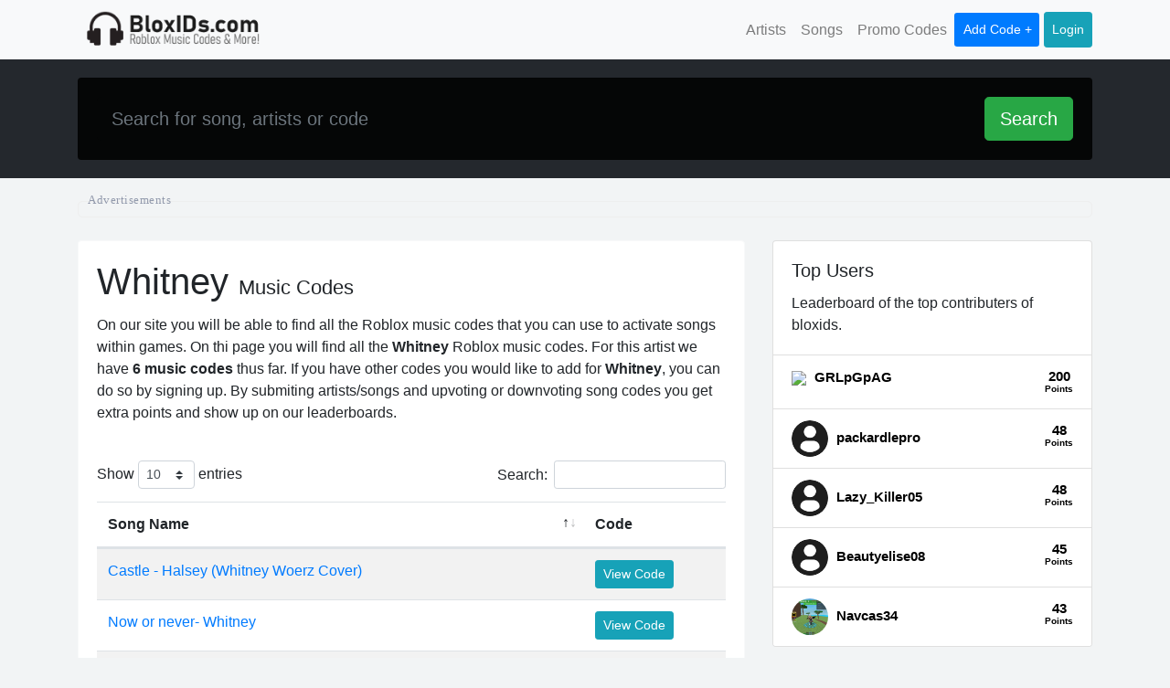

--- FILE ---
content_type: text/html; charset=UTF-8
request_url: https://www.bloxids.com/whitney
body_size: 9316
content:
<!DOCTYPE html><html><head><meta charset="utf-8"/>
<script>var __ezHttpConsent={setByCat:function(src,tagType,attributes,category,force,customSetScriptFn=null){var setScript=function(){if(force||window.ezTcfConsent[category]){if(typeof customSetScriptFn==='function'){customSetScriptFn();}else{var scriptElement=document.createElement(tagType);scriptElement.src=src;attributes.forEach(function(attr){for(var key in attr){if(attr.hasOwnProperty(key)){scriptElement.setAttribute(key,attr[key]);}}});var firstScript=document.getElementsByTagName(tagType)[0];firstScript.parentNode.insertBefore(scriptElement,firstScript);}}};if(force||(window.ezTcfConsent&&window.ezTcfConsent.loaded)){setScript();}else if(typeof getEzConsentData==="function"){getEzConsentData().then(function(ezTcfConsent){if(ezTcfConsent&&ezTcfConsent.loaded){setScript();}else{console.error("cannot get ez consent data");force=true;setScript();}});}else{force=true;setScript();console.error("getEzConsentData is not a function");}},};</script>
<script>var ezTcfConsent=window.ezTcfConsent?window.ezTcfConsent:{loaded:false,store_info:false,develop_and_improve_services:false,measure_ad_performance:false,measure_content_performance:false,select_basic_ads:false,create_ad_profile:false,select_personalized_ads:false,create_content_profile:false,select_personalized_content:false,understand_audiences:false,use_limited_data_to_select_content:false,};function getEzConsentData(){return new Promise(function(resolve){document.addEventListener("ezConsentEvent",function(event){var ezTcfConsent=event.detail.ezTcfConsent;resolve(ezTcfConsent);});});}</script>
<script>if(typeof _setEzCookies!=='function'){function _setEzCookies(ezConsentData){var cookies=window.ezCookieQueue;for(var i=0;i<cookies.length;i++){var cookie=cookies[i];if(ezConsentData&&ezConsentData.loaded&&ezConsentData[cookie.tcfCategory]){document.cookie=cookie.name+"="+cookie.value;}}}}
window.ezCookieQueue=window.ezCookieQueue||[];if(typeof addEzCookies!=='function'){function addEzCookies(arr){window.ezCookieQueue=[...window.ezCookieQueue,...arr];}}
addEzCookies([{name:"ezoab_237061",value:"mod1-c; Path=/; Domain=bloxids.com; Max-Age=7200",tcfCategory:"store_info",isEzoic:"true",},{name:"ezosuibasgeneris-1",value:"53b75a7d-43c8-43a5-6615-3831aa09eec8; Path=/; Domain=bloxids.com; Expires=Wed, 06 Jan 2027 18:02:47 UTC; Secure; SameSite=None",tcfCategory:"understand_audiences",isEzoic:"true",}]);if(window.ezTcfConsent&&window.ezTcfConsent.loaded){_setEzCookies(window.ezTcfConsent);}else if(typeof getEzConsentData==="function"){getEzConsentData().then(function(ezTcfConsent){if(ezTcfConsent&&ezTcfConsent.loaded){_setEzCookies(window.ezTcfConsent);}else{console.error("cannot get ez consent data");_setEzCookies(window.ezTcfConsent);}});}else{console.error("getEzConsentData is not a function");_setEzCookies(window.ezTcfConsent);}</script><script type="text/javascript" data-ezscrex='false' data-cfasync='false'>window._ezaq = Object.assign({"edge_cache_status":11,"edge_response_time":233,"url":"https://www.bloxids.com/whitney"}, typeof window._ezaq !== "undefined" ? window._ezaq : {});</script><script type="text/javascript" data-ezscrex='false' data-cfasync='false'>window._ezaq = Object.assign({"ab_test_id":"mod1-c"}, typeof window._ezaq !== "undefined" ? window._ezaq : {});window.__ez=window.__ez||{};window.__ez.tf={};</script><script type="text/javascript" data-ezscrex='false' data-cfasync='false'>window.ezDisableAds = true;</script>
<script data-ezscrex='false' data-cfasync='false' data-pagespeed-no-defer>var __ez=__ez||{};__ez.stms=Date.now();__ez.evt={};__ez.script={};__ez.ck=__ez.ck||{};__ez.template={};__ez.template.isOrig=true;__ez.queue=__ez.queue||function(){var e=0,i=0,t=[],n=!1,o=[],r=[],s=!0,a=function(e,i,n,o,r,s,a){var l=arguments.length>7&&void 0!==arguments[7]?arguments[7]:window,d=this;this.name=e,this.funcName=i,this.parameters=null===n?null:w(n)?n:[n],this.isBlock=o,this.blockedBy=r,this.deleteWhenComplete=s,this.isError=!1,this.isComplete=!1,this.isInitialized=!1,this.proceedIfError=a,this.fWindow=l,this.isTimeDelay=!1,this.process=function(){f("... func = "+e),d.isInitialized=!0,d.isComplete=!0,f("... func.apply: "+e);var i=d.funcName.split("."),n=null,o=this.fWindow||window;i.length>3||(n=3===i.length?o[i[0]][i[1]][i[2]]:2===i.length?o[i[0]][i[1]]:o[d.funcName]),null!=n&&n.apply(null,this.parameters),!0===d.deleteWhenComplete&&delete t[e],!0===d.isBlock&&(f("----- F'D: "+d.name),m())}},l=function(e,i,t,n,o,r,s){var a=arguments.length>7&&void 0!==arguments[7]?arguments[7]:window,l=this;this.name=e,this.path=i,this.async=o,this.defer=r,this.isBlock=t,this.blockedBy=n,this.isInitialized=!1,this.isError=!1,this.isComplete=!1,this.proceedIfError=s,this.fWindow=a,this.isTimeDelay=!1,this.isPath=function(e){return"/"===e[0]&&"/"!==e[1]},this.getSrc=function(e){return void 0!==window.__ezScriptHost&&this.isPath(e)&&"banger.js"!==this.name?window.__ezScriptHost+e:e},this.process=function(){l.isInitialized=!0,f("... file = "+e);var i=this.fWindow?this.fWindow.document:document,t=i.createElement("script");t.src=this.getSrc(this.path),!0===o?t.async=!0:!0===r&&(t.defer=!0),t.onerror=function(){var e={url:window.location.href,name:l.name,path:l.path,user_agent:window.navigator.userAgent};"undefined"!=typeof _ezaq&&(e.pageview_id=_ezaq.page_view_id);var i=encodeURIComponent(JSON.stringify(e)),t=new XMLHttpRequest;t.open("GET","//g.ezoic.net/ezqlog?d="+i,!0),t.send(),f("----- ERR'D: "+l.name),l.isError=!0,!0===l.isBlock&&m()},t.onreadystatechange=t.onload=function(){var e=t.readyState;f("----- F'D: "+l.name),e&&!/loaded|complete/.test(e)||(l.isComplete=!0,!0===l.isBlock&&m())},i.getElementsByTagName("head")[0].appendChild(t)}},d=function(e,i){this.name=e,this.path="",this.async=!1,this.defer=!1,this.isBlock=!1,this.blockedBy=[],this.isInitialized=!0,this.isError=!1,this.isComplete=i,this.proceedIfError=!1,this.isTimeDelay=!1,this.process=function(){}};function c(e,i,n,s,a,d,c,u,f){var m=new l(e,i,n,s,a,d,c,f);!0===u?o[e]=m:r[e]=m,t[e]=m,h(m)}function h(e){!0!==u(e)&&0!=s&&e.process()}function u(e){if(!0===e.isTimeDelay&&!1===n)return f(e.name+" blocked = TIME DELAY!"),!0;if(w(e.blockedBy))for(var i=0;i<e.blockedBy.length;i++){var o=e.blockedBy[i];if(!1===t.hasOwnProperty(o))return f(e.name+" blocked = "+o),!0;if(!0===e.proceedIfError&&!0===t[o].isError)return!1;if(!1===t[o].isComplete)return f(e.name+" blocked = "+o),!0}return!1}function f(e){var i=window.location.href,t=new RegExp("[?&]ezq=([^&#]*)","i").exec(i);"1"===(t?t[1]:null)&&console.debug(e)}function m(){++e>200||(f("let's go"),p(o),p(r))}function p(e){for(var i in e)if(!1!==e.hasOwnProperty(i)){var t=e[i];!0===t.isComplete||u(t)||!0===t.isInitialized||!0===t.isError?!0===t.isError?f(t.name+": error"):!0===t.isComplete?f(t.name+": complete already"):!0===t.isInitialized&&f(t.name+": initialized already"):t.process()}}function w(e){return"[object Array]"==Object.prototype.toString.call(e)}return window.addEventListener("load",(function(){setTimeout((function(){n=!0,f("TDELAY -----"),m()}),5e3)}),!1),{addFile:c,addFileOnce:function(e,i,n,o,r,s,a,l,d){t[e]||c(e,i,n,o,r,s,a,l,d)},addDelayFile:function(e,i){var n=new l(e,i,!1,[],!1,!1,!0);n.isTimeDelay=!0,f(e+" ...  FILE! TDELAY"),r[e]=n,t[e]=n,h(n)},addFunc:function(e,n,s,l,d,c,u,f,m,p){!0===c&&(e=e+"_"+i++);var w=new a(e,n,s,l,d,u,f,p);!0===m?o[e]=w:r[e]=w,t[e]=w,h(w)},addDelayFunc:function(e,i,n){var o=new a(e,i,n,!1,[],!0,!0);o.isTimeDelay=!0,f(e+" ...  FUNCTION! TDELAY"),r[e]=o,t[e]=o,h(o)},items:t,processAll:m,setallowLoad:function(e){s=e},markLoaded:function(e){if(e&&0!==e.length){if(e in t){var i=t[e];!0===i.isComplete?f(i.name+" "+e+": error loaded duplicate"):(i.isComplete=!0,i.isInitialized=!0)}else t[e]=new d(e,!0);f("markLoaded dummyfile: "+t[e].name)}},logWhatsBlocked:function(){for(var e in t)!1!==t.hasOwnProperty(e)&&u(t[e])}}}();__ez.evt.add=function(e,t,n){e.addEventListener?e.addEventListener(t,n,!1):e.attachEvent?e.attachEvent("on"+t,n):e["on"+t]=n()},__ez.evt.remove=function(e,t,n){e.removeEventListener?e.removeEventListener(t,n,!1):e.detachEvent?e.detachEvent("on"+t,n):delete e["on"+t]};__ez.script.add=function(e){var t=document.createElement("script");t.src=e,t.async=!0,t.type="text/javascript",document.getElementsByTagName("head")[0].appendChild(t)};__ez.dot=__ez.dot||{};__ez.queue.addFileOnce('/detroitchicago/boise.js', '/detroitchicago/boise.js?gcb=195-0&cb=5', true, [], true, false, true, false);__ez.queue.addFileOnce('/parsonsmaize/abilene.js', '/parsonsmaize/abilene.js?gcb=195-0&cb=b20dfef28c', true, [], true, false, true, false);__ez.queue.addFileOnce('/parsonsmaize/mulvane.js', '/parsonsmaize/mulvane.js?gcb=195-0&cb=e75e48eec0', true, ['/parsonsmaize/abilene.js'], true, false, true, false);__ez.queue.addFileOnce('/detroitchicago/birmingham.js', '/detroitchicago/birmingham.js?gcb=195-0&cb=539c47377c', true, ['/parsonsmaize/abilene.js'], true, false, true, false);</script>
<script data-ezscrex="false" type="text/javascript" data-cfasync="false">window._ezaq = Object.assign({"ad_cache_level":0,"adpicker_placement_cnt":0,"ai_placeholder_cache_level":0,"ai_placeholder_placement_cnt":-1,"domain":"bloxids.com","domain_id":237061,"ezcache_level":1,"ezcache_skip_code":11,"has_bad_image":0,"has_bad_words":0,"is_sitespeed":0,"lt_cache_level":0,"response_size":22783,"response_size_orig":16968,"response_time_orig":224,"template_id":5,"url":"https://www.bloxids.com/whitney","word_count":0,"worst_bad_word_level":0}, typeof window._ezaq !== "undefined" ? window._ezaq : {});__ez.queue.markLoaded('ezaqBaseReady');</script>
<script type='text/javascript' data-ezscrex='false' data-cfasync='false'>
window.ezAnalyticsStatic = true;

function analyticsAddScript(script) {
	var ezDynamic = document.createElement('script');
	ezDynamic.type = 'text/javascript';
	ezDynamic.innerHTML = script;
	document.head.appendChild(ezDynamic);
}
function getCookiesWithPrefix() {
    var allCookies = document.cookie.split(';');
    var cookiesWithPrefix = {};

    for (var i = 0; i < allCookies.length; i++) {
        var cookie = allCookies[i].trim();

        for (var j = 0; j < arguments.length; j++) {
            var prefix = arguments[j];
            if (cookie.indexOf(prefix) === 0) {
                var cookieParts = cookie.split('=');
                var cookieName = cookieParts[0];
                var cookieValue = cookieParts.slice(1).join('=');
                cookiesWithPrefix[cookieName] = decodeURIComponent(cookieValue);
                break; // Once matched, no need to check other prefixes
            }
        }
    }

    return cookiesWithPrefix;
}
function productAnalytics() {
	var d = {"pr":[6],"omd5":"9e559fd4bebf142904d604a0eb0f9c04","nar":"risk score"};
	d.u = _ezaq.url;
	d.p = _ezaq.page_view_id;
	d.v = _ezaq.visit_uuid;
	d.ab = _ezaq.ab_test_id;
	d.e = JSON.stringify(_ezaq);
	d.ref = document.referrer;
	d.c = getCookiesWithPrefix('active_template', 'ez', 'lp_');
	if(typeof ez_utmParams !== 'undefined') {
		d.utm = ez_utmParams;
	}

	var dataText = JSON.stringify(d);
	var xhr = new XMLHttpRequest();
	xhr.open('POST','/ezais/analytics?cb=1', true);
	xhr.onload = function () {
		if (xhr.status!=200) {
            return;
		}

        if(document.readyState !== 'loading') {
            analyticsAddScript(xhr.response);
            return;
        }

        var eventFunc = function() {
            if(document.readyState === 'loading') {
                return;
            }
            document.removeEventListener('readystatechange', eventFunc, false);
            analyticsAddScript(xhr.response);
        };

        document.addEventListener('readystatechange', eventFunc, false);
	};
	xhr.setRequestHeader('Content-Type','text/plain');
	xhr.send(dataText);
}
__ez.queue.addFunc("productAnalytics", "productAnalytics", null, true, ['ezaqBaseReady'], false, false, false, true);
</script><base href="https://www.bloxids.com/whitney"/>
        
        <title>Whitney Roblox Songs - BloxIDs.com</title>
        <link rel="icon" type="image/png" href="https://www.bloxids.com/themes/xwm-roblox-theme/assets/images/favicon.png"/>
        <meta name="description" content=""/>
        <meta name="viewport" content="width=device-width, initial-scale=1.0"/>
        <link rel="stylesheet" href="https://stackpath.bootstrapcdn.com/bootstrap/4.5.0/css/bootstrap.min.css" integrity="sha384-9aIt2nRpC12Uk9gS9baDl411NQApFmC26EwAOH8WgZl5MYYxFfc+NcPb1dKGj7Sk" crossorigin="anonymous"/>
        <link href="https://www.bloxids.com/combine/bd26b15ecd703b4f452c356e5e44b398-1617720227" rel="stylesheet"/>
        <link rel="stylesheet" href="https://cdnjs.cloudflare.com/ajax/libs/select2/4.0.13/css/select2.min.css"/>

        <link rel="stylesheet" href="https://cdn.datatables.net/1.10.21/css/dataTables.bootstrap4.min.css"/>
                 <script src="https://cdnjs.cloudflare.com/ajax/libs/jquery/3.5.1/jquery.min.js"></script>
        <script src="https://cdnjs.cloudflare.com/ajax/libs/jscroll/2.4.1/jquery.jscroll.min.js"></script>
        <script src="https://cdnjs.cloudflare.com/ajax/libs/turbolinks/5.2.0/turbolinks.js"></script>
        <script src="https://cdn.jsdelivr.net/npm/sweetalert2@10"></script>
        
        <!-- Global site tag (gtag.js) - Google Analytics -->
        <script async="" src="https://www.googletagmanager.com/gtag/js?id=G-DB9D1TK41K"></script>
        <script>
          window.dataLayer = window.dataLayer || [];
          function gtag(){dataLayer.push(arguments);}
          gtag('js', new Date());

          gtag('config', 'G-DB9D1TK41K');
        </script>
    <link rel='canonical' href='https://bloxids.com/whitney' />
<script type='text/javascript'>
var ezoTemplate = 'orig_site';
var ezouid = '1';
var ezoFormfactor = '1';
</script><script data-ezscrex="false" type='text/javascript'>
var soc_app_id = '0';
var did = 237061;
var ezdomain = 'bloxids.com';
var ezoicSearchable = 1;
</script></head>
    <body>


        <nav class="navbar navbar-expand-lg navbar-light bg-light" style="padding:0;padding-right:10px;padding-left:10px">
    <div class="container">
          <a class="navbar-brand" href="/">
            <img src="https://www.bloxids.com/themes/xwm-roblox-theme/assets/images/logo.png" class="brand-img" alt="BloxIds.com"/>
          </a>
          <button class="navbar-toggler" type="button" data-toggle="collapse" data-target="#navbarSupportedContent" aria-controls="navbarSupportedContent" aria-expanded="false" aria-label="Toggle navigation">
            <span class="navbar-toggler-icon"></span>
          </button>

          <div class="collapse navbar-collapse" id="navbarSupportedContent">
            <ul class="navbar-nav ml-auto">
              <li class="nav-item">
                <a class="nav-link" href="https://www.bloxids.com/artists">Artists</a>
              </li>
              <li class="nav-item">
                <a class="nav-link" href="https://www.bloxids.com/songs">Songs</a>
              </li>
              <li class="nav-item">
                <a class="nav-link" href="https://www.bloxids.com/promo-codes">Promo Codes</a>
              </li>
              <li class="nav-item">
                <a class="nav-link btn-primary btn-sm header-add-code" id="add-code" href="https://www.bloxids.com/add" data-turbolinks="false">Add Code +</a>
              </li>

                                                <li class="nav-item">
                    <a class="nav-link btn btn-sm btn-info login-head-btn" style="color:#fff" href="https://www.bloxids.com/login">Login</a>
                  </li>
                                          </ul>
          </div>
  </div>
</nav>

        
            <div class="big-search-cont">
    <div class="container">
        <form method="GET" action="/search" class="card card-sm">
            <div class="card-body row no-gutters align-items-center">
                <div class="col-auto">
                    <i class="fas fa-search h4 text-body"></i>
                </div>
                <!--end of col-->
                <div class="col">
                    <input class="form-control form-control-lg form-control-borderless" type="search" name="q" value="" placeholder="Search for song, artists or code"/>
                </div>
                <div class="col-auto">
                    <button class="btn btn-lg btn-success" type="submit">Search</button>
                </div>
            </div>
        </form>
    </div>
</div>
<div class="container">
	<div class="adbox-template">
<!-- Ezoic - top_of_page - top_of_page -->
<div id="ezoic-pub-ad-placeholder-101"> </div>
<!-- End Ezoic - top_of_page - top_of_page -->
</div>
	<div class="row">
		<div class="col-md-8">
			<div class="card border-light">
			  <div class="card-body">
			    <h1 class="card-title">Whitney <span style="font-weight: 300;font-size: 22px">Music Codes</span></h1>
			    <p class="card-text">
	  				
			    	On our site you will be able to find all the Roblox music codes that you can use to activate songs within games. On thi page you will find all the <b>Whitney</b> Roblox music codes. For this artist we have <b>6 music codes</b> thus far. If you have other codes you would like to add for <b>Whitney</b>, you can do so by signing up. By submiting artists/songs and upvoting or downvoting song codes you get extra points and show up on our leaderboards.</p>

				<br/>
				<table id="singertable" class="table table-striped" width="100%">
					<thead>
						<tr><th>Song Name</th>
						<th>Code</th>
					</tr></thead>
				  <tbody>
				  						    <tr>
					      <td><a href="https://www.bloxids.com/whitney/castle-halsey-whitney-woerz-cover">Castle - Halsey (Whitney Woerz Cover)</a></td>
					      <td>
					      	<a href="https://www.bloxids.com/whitney/castle-halsey-whitney-woerz-cover" class="btn btn-sm btn-info">
					      		View Code
					      	</a>
					      </td>
					    </tr>
				    					    <tr>
					      <td><a href="https://www.bloxids.com/whitney/now-or-never-whitney">Now or never- Whitney</a></td>
					      <td>
					      	<a href="https://www.bloxids.com/whitney/now-or-never-whitney" class="btn btn-sm btn-info">
					      		View Code
					      	</a>
					      </td>
					    </tr>
				    					    <tr>
					      <td><a href="https://www.bloxids.com/whitney/post-m-feeling-whitney-slowed-reverb">Post M - feeling whitney - (slowed + reverb)</a></td>
					      <td>
					      	<a href="https://www.bloxids.com/whitney/post-m-feeling-whitney-slowed-reverb" class="btn btn-sm btn-info">
					      		View Code
					      	</a>
					      </td>
					    </tr>
				    					    <tr>
					      <td><a href="https://www.bloxids.com/whitney/whitney">Whitney #####</a></td>
					      <td>
					      	<a href="https://www.bloxids.com/whitney/whitney" class="btn btn-sm btn-info">
					      		View Code
					      	</a>
					      </td>
					    </tr>
				    					    <tr>
					      <td><a href="https://www.bloxids.com/whitney/whitney-hxaoustin-i-will-always-lxuve-you-full">Whitney Hxaoustin - I will always lxuve you [FULL]</a></td>
					      <td>
					      	<a href="https://www.bloxids.com/whitney/whitney-hxaoustin-i-will-always-lxuve-you-full" class="btn btn-sm btn-info">
					      		View Code
					      	</a>
					      </td>
					    </tr>
				    					    <tr>
					      <td><a href="https://www.bloxids.com/whitney/whitney-woe-r-z-not">Whitney Woe r z - ### # ## Not</a></td>
					      <td>
					      	<a href="https://www.bloxids.com/whitney/whitney-woe-r-z-not" class="btn btn-sm btn-info">
					      		View Code
					      	</a>
					      </td>
					    </tr>
				    				  </tbody>
				</table>
				<div class="adbox-template">
<!-- Ezoic - bottom_of_page - bottom_of_page -->
<div id="ezoic-pub-ad-placeholder-102"> </div>
<!-- End Ezoic - bottom_of_page - bottom_of_page -->
</div>
			  </div>
			</div>
			
		</div>
		<div class="col-md-4">
			<div class="card">
  <div class="card-body">
    <h5 class="card-title">Top Users</h5>
    <p class="card-text">Leaderboard of the top contributers of bloxids.</p>
  </div>
  <ul class="list-group list-group-flush">
  	    	<li class="list-group-item">
    		    			<img src="https://www.bloxids.com/storage/app/uploads/public/672/a30/9fd/672a309fdc9e8346397265.txt" style="border-radius: 50px;"/> 
			    		<a href="https://www.bloxids.com/profile/GRLpGpAG" style="font-size: 15px;font-weight: bold;margin-left: 5px;color:#000">
          GRLpGpAG 
          <span style="float:right;text-align: center;">
            <b style="display: block;margin-bottom: -10px">200</b>
                          <span style="font-size: 10px;margin-top: -5px">Points</span>
                      </span>
        </a>
    </li>
        	<li class="list-group-item">
    						<img src="https://www.bloxids.com/themes/xwm-roblox-theme/assets/images/profile.png" style="border-radius: 50px;width:40px;height:40px"/>
			    		<a href="https://www.bloxids.com/profile/packardlepro" style="font-size: 15px;font-weight: bold;margin-left: 5px;color:#000">
          packardlepro 
          <span style="float:right;text-align: center;">
            <b style="display: block;margin-bottom: -10px">48</b>
                          <span style="font-size: 10px;margin-top: -5px">Points</span>
                      </span>
        </a>
    </li>
        	<li class="list-group-item">
    						<img src="https://www.bloxids.com/themes/xwm-roblox-theme/assets/images/profile.png" style="border-radius: 50px;width:40px;height:40px"/>
			    		<a href="https://www.bloxids.com/profile/Lazy_Killer05" style="font-size: 15px;font-weight: bold;margin-left: 5px;color:#000">
          Lazy_Killer05 
          <span style="float:right;text-align: center;">
            <b style="display: block;margin-bottom: -10px">48</b>
                          <span style="font-size: 10px;margin-top: -5px">Points</span>
                      </span>
        </a>
    </li>
        	<li class="list-group-item">
    						<img src="https://www.bloxids.com/themes/xwm-roblox-theme/assets/images/profile.png" style="border-radius: 50px;width:40px;height:40px"/>
			    		<a href="https://www.bloxids.com/profile/Beautyelise08" style="font-size: 15px;font-weight: bold;margin-left: 5px;color:#000">
          Beautyelise08 
          <span style="float:right;text-align: center;">
            <b style="display: block;margin-bottom: -10px">45</b>
                          <span style="font-size: 10px;margin-top: -5px">Points</span>
                      </span>
        </a>
    </li>
        	<li class="list-group-item">
    		    			<img src="https://www.bloxids.com/storage/app/uploads/public/616/c60/e28/thumb_139_40_40_0_0_crop.png" style="border-radius: 50px;"/> 
			    		<a href="https://www.bloxids.com/profile/Navcas34" style="font-size: 15px;font-weight: bold;margin-left: 5px;color:#000">
          Navcas34 
          <span style="float:right;text-align: center;">
            <b style="display: block;margin-bottom: -10px">43</b>
                          <span style="font-size: 10px;margin-top: -5px">Points</span>
                      </span>
        </a>
    </li>
      </ul>
</div>

<br/>

<div class="adbox-template">
<!-- Ezoic - sidebar_middle - sidebar_middle -->
<div id="ezoic-pub-ad-placeholder-103"> </div>
<!-- End Ezoic - sidebar_middle - sidebar_middle -->
</div>

  <br/>

<div class="card">
  <div class="card-body">
    <h5 class="card-title">Latest Codes</h5>
    <p class="card-text">List of latest songs and codes</p>
  </div>
  <ul class="list-group list-group-flush">
          <a href="https://www.bloxids.com/must-die/azrael-ii-miku-must-die" class="list-group-item" style="color: inherit;">
        <h4 style="font-size: 16px">Azrael-II - MiKU MUST DiE</h4>
        <p style="margin: 0">MUST DIE!</p>
      </a>
          <a href="https://www.bloxids.com/hirak/hirak-feat-sbmg-lil-kleine-boef-miljonair" class="list-group-item" style="color: inherit;">
        <h4 style="font-size: 16px">$HIRAK FEAT. SBMG, LIL’ KLEINE, BOEF &amp; -Miljonair</h4>
        <p style="margin: 0">$hirak</p>
      </a>
          <a href="https://www.bloxids.com/niska/niska-tuba-life" class="list-group-item" style="color: inherit;">
        <h4 style="font-size: 16px">Niska Tuba life</h4>
        <p style="margin: 0">Niska</p>
      </a>
          <a href="https://www.bloxids.com/niska/niska-kedusal-2" class="list-group-item" style="color: inherit;">
        <h4 style="font-size: 16px">Niska -KeDuSal 2</h4>
        <p style="margin: 0">Niska</p>
      </a>
          <a href="https://www.bloxids.com/daniel-caesar/her-daniel-caesar-best-part-end-part" class="list-group-item" style="color: inherit;">
        <h4 style="font-size: 16px">H.E.R. &amp; Daniel Caesar - Best Part (End Part)</h4>
        <p style="margin: 0">Daniel Caesar</p>
      </a>
      </ul>
</div>

  <br/>

<div class="card">
  <div class="card-body">
    <h5 class="card-title">Promo Codes</h5>
    <p class="card-text">List of the latest promo codes</p>
  </div>
  <ul class="list-group list-group-flush">
          <a href="https://www.bloxids.com/promo-code/topaz-hummingbird-wings" class="list-group-item" style="color: inherit;">
        <h4 style="font-size: 16px">Topaz Hummingbird Wings</h4>
      </a>
          <a href="https://www.bloxids.com/promo-code/fiery-fox-shoulder-pal" class="list-group-item" style="color: inherit;">
        <h4 style="font-size: 16px">Fiery Fox Shoulder Pal</h4>
      </a>
          <a href="https://www.bloxids.com/promo-code/dapper-narwhal-shoulder-pal" class="list-group-item" style="color: inherit;">
        <h4 style="font-size: 16px">Dapper Narwhal Shoulder Pal</h4>
      </a>
          <a href="https://www.bloxids.com/promo-code/spirit-day-2020-shoulder-friends" class="list-group-item" style="color: inherit;">
        <h4 style="font-size: 16px">Spirit Day 2020 Shoulder Friends</h4>
      </a>
          <a href="https://www.bloxids.com/promo-code/socialsaurus-flex" class="list-group-item" style="color: inherit;">
        <h4 style="font-size: 16px">Socialsaurus Flex</h4>
      </a>
      </ul>
</div>		</div>
	</div>

</div><!-- container -->


<script>
$(document).on('ready turbolinks:load', function() {
	$('#singertable').DataTable({
		"bDestroy": true,
		"columns": [
			{"name":"Song Name","orderable":true},
			{"name":"Code","orderable":false}
		]
	});
});
</script>


        <div id="footer">
    <div class="container">

    	<div style="text-align: center">

	        <hr/>
	        	<p class="muted credit" style="margin:0 auto">© 2026 BloxIds.com</p>

	        	<a href="https://www.bloxids.com/privacy" style="margin-left: 5px;display: inline-block;">Privacy</a>
	        	<a href="/sitemap.xml" style="margin-left: 5px;display: inline-block;">Sitemap</a>
	        <hr/>
	        <p style="opacity:.5;max-width: 600px;margin: 0 auto;font-size: 12px;margin-bottom: 15px;">
	        	We are in no way affiliated or endorsed by Roblox. All images and logos are property of their respective owners. This website is for INFORMATIONAL purposes only
	        </p>
	    </div>

    </div>
</div>

        <!-- Scripts -->
        <script src="https://stackpath.bootstrapcdn.com/bootstrap/4.5.0/js/bootstrap.min.js" integrity="sha384-OgVRvuATP1z7JjHLkuOU7Xw704+h835Lr+6QL9UvYjZE3Ipu6Tp75j7Bh/kR0JKI" crossorigin="anonymous"></script>
        <script src="https://cdn.datatables.net/1.10.21/js/jquery.dataTables.min.js"></script>
        <script src="https://cdn.datatables.net/1.10.21/js/dataTables.bootstrap4.min.js"></script>
        <script src="https://cdn.jsdelivr.net/npm/clipboard@2.0.6/dist/clipboard.min.js"></script>
        <script src="/modules/system/assets/js/framework.combined-min.js"></script>
<link rel="stylesheet" property="stylesheet" href="/modules/system/assets/css/framework.extras-min.css"/>
        
        <script>
        var clipboard = new ClipboardJS('.clipboard');

        clipboard.on('success', function(e) {
            $(".clipboard").html('Copied');
        });

        clipboard.on('error', function(e) {
            console.log(e);
        });
        </script>

        <script>
        $(document).on('ready turbolinks:load', function() {
            var clipboard = new ClipboardJS('.btn');
            $('#songtable').DataTable({
                "bDestroy": true,
                "columns": [
                    {"name":"Song Name","orderable":true},
                    {"name":"Code","orderable":false}
                ]
            });

            $(document).on('click', '.btnvote', function(event) {
                event.preventDefault();
                Swal.fire({
                  title: '<strong>You need to Login</strong>',
                  icon: 'info',
                  showConfirmButton: false,
                  showCloseButton: true,
                  html: 'In order to contribute by voting or adding new codes to BloxIds.com you need to have an account. <br><br> <a href="/login" class="btn btn-primary">Login</a> <a href="/register" class="btn btn-success">Register</a></br>',
                })
            });
        });
        </script>

    
<script data-cfasync="false">function _emitEzConsentEvent(){var customEvent=new CustomEvent("ezConsentEvent",{detail:{ezTcfConsent:window.ezTcfConsent},bubbles:true,cancelable:true,});document.dispatchEvent(customEvent);}
(function(window,document){function _setAllEzConsentTrue(){window.ezTcfConsent.loaded=true;window.ezTcfConsent.store_info=true;window.ezTcfConsent.develop_and_improve_services=true;window.ezTcfConsent.measure_ad_performance=true;window.ezTcfConsent.measure_content_performance=true;window.ezTcfConsent.select_basic_ads=true;window.ezTcfConsent.create_ad_profile=true;window.ezTcfConsent.select_personalized_ads=true;window.ezTcfConsent.create_content_profile=true;window.ezTcfConsent.select_personalized_content=true;window.ezTcfConsent.understand_audiences=true;window.ezTcfConsent.use_limited_data_to_select_content=true;window.ezTcfConsent.select_personalized_content=true;}
function _clearEzConsentCookie(){document.cookie="ezCMPCookieConsent=tcf2;Domain=.bloxids.com;Path=/;expires=Thu, 01 Jan 1970 00:00:00 GMT";}
_clearEzConsentCookie();if(typeof window.__tcfapi!=="undefined"){window.ezgconsent=false;var amazonHasRun=false;function _ezAllowed(tcdata,purpose){return(tcdata.purpose.consents[purpose]||tcdata.purpose.legitimateInterests[purpose]);}
function _handleConsentDecision(tcdata){window.ezTcfConsent.loaded=true;if(!tcdata.vendor.consents["347"]&&!tcdata.vendor.legitimateInterests["347"]){window._emitEzConsentEvent();return;}
window.ezTcfConsent.store_info=_ezAllowed(tcdata,"1");window.ezTcfConsent.develop_and_improve_services=_ezAllowed(tcdata,"10");window.ezTcfConsent.measure_content_performance=_ezAllowed(tcdata,"8");window.ezTcfConsent.select_basic_ads=_ezAllowed(tcdata,"2");window.ezTcfConsent.create_ad_profile=_ezAllowed(tcdata,"3");window.ezTcfConsent.select_personalized_ads=_ezAllowed(tcdata,"4");window.ezTcfConsent.create_content_profile=_ezAllowed(tcdata,"5");window.ezTcfConsent.measure_ad_performance=_ezAllowed(tcdata,"7");window.ezTcfConsent.use_limited_data_to_select_content=_ezAllowed(tcdata,"11");window.ezTcfConsent.select_personalized_content=_ezAllowed(tcdata,"6");window.ezTcfConsent.understand_audiences=_ezAllowed(tcdata,"9");window._emitEzConsentEvent();}
function _handleGoogleConsentV2(tcdata){if(!tcdata||!tcdata.purpose||!tcdata.purpose.consents){return;}
var googConsentV2={};if(tcdata.purpose.consents[1]){googConsentV2.ad_storage='granted';googConsentV2.analytics_storage='granted';}
if(tcdata.purpose.consents[3]&&tcdata.purpose.consents[4]){googConsentV2.ad_personalization='granted';}
if(tcdata.purpose.consents[1]&&tcdata.purpose.consents[7]){googConsentV2.ad_user_data='granted';}
if(googConsentV2.analytics_storage=='denied'){gtag('set','url_passthrough',true);}
gtag('consent','update',googConsentV2);}
__tcfapi("addEventListener",2,function(tcdata,success){if(!success||!tcdata){window._emitEzConsentEvent();return;}
if(!tcdata.gdprApplies){_setAllEzConsentTrue();window._emitEzConsentEvent();return;}
if(tcdata.eventStatus==="useractioncomplete"||tcdata.eventStatus==="tcloaded"){if(typeof gtag!='undefined'){_handleGoogleConsentV2(tcdata);}
_handleConsentDecision(tcdata);if(tcdata.purpose.consents["1"]===true&&tcdata.vendor.consents["755"]!==false){window.ezgconsent=true;(adsbygoogle=window.adsbygoogle||[]).pauseAdRequests=0;}
if(window.__ezconsent){__ezconsent.setEzoicConsentSettings(ezConsentCategories);}
__tcfapi("removeEventListener",2,function(success){return null;},tcdata.listenerId);if(!(tcdata.purpose.consents["1"]===true&&_ezAllowed(tcdata,"2")&&_ezAllowed(tcdata,"3")&&_ezAllowed(tcdata,"4"))){if(typeof __ez=="object"&&typeof __ez.bit=="object"&&typeof window["_ezaq"]=="object"&&typeof window["_ezaq"]["page_view_id"]=="string"){__ez.bit.Add(window["_ezaq"]["page_view_id"],[new __ezDotData("non_personalized_ads",true),]);}}}});}else{_setAllEzConsentTrue();window._emitEzConsentEvent();}})(window,document);</script><script defer src="https://static.cloudflareinsights.com/beacon.min.js/vcd15cbe7772f49c399c6a5babf22c1241717689176015" integrity="sha512-ZpsOmlRQV6y907TI0dKBHq9Md29nnaEIPlkf84rnaERnq6zvWvPUqr2ft8M1aS28oN72PdrCzSjY4U6VaAw1EQ==" data-cf-beacon='{"version":"2024.11.0","token":"7c3874561f604789930e2d7a7668db4a","r":1,"server_timing":{"name":{"cfCacheStatus":true,"cfEdge":true,"cfExtPri":true,"cfL4":true,"cfOrigin":true,"cfSpeedBrain":true},"location_startswith":null}}' crossorigin="anonymous"></script>
</body></html>

--- FILE ---
content_type: text/css; charset=UTF-8
request_url: https://www.bloxids.com/combine/bd26b15ecd703b4f452c356e5e44b398-1617720227
body_size: 1582
content:
.pagination {display:inline-block;padding-left:0;margin:20px 0;border-radius:4px }.pagination >li {display:inline }.pagination >li >a,.pagination >li >span {position:relative;float:left;padding:6px 12px;margin-left:-1px;line-height:1.42857143;color:#25282d;text-decoration:none;background-color:#fff;border:1px solid #ddd }.pagination >li:first-child >a,.pagination >li:first-child >span {margin-left:0;border-top-left-radius:4px;border-bottom-left-radius:4px }.pagination >li:last-child >a,.pagination >li:last-child >span {border-top-right-radius:4px;border-bottom-right-radius:4px }.pagination >li >a:hover,.pagination >li >span:hover,.pagination >li >a:focus,.pagination >li >span:focus {z-index:2;color:#25282d;background-color:#eee;border-color:#ddd }.pagination >.active >a,.pagination >.active >span,.pagination >.active >a:hover,.pagination >.active >span:hover,.pagination >.active >a:focus,.pagination >.active >span:focus {z-index:3;color:#fff;cursor:default;background-color:#25282d;border-color:#25282d }.pagination >.disabled >span,.pagination >.disabled >span:hover,.pagination >.disabled >span:focus,.pagination >.disabled >a,.pagination >.disabled >a:hover,.pagination >.disabled >a:focus {color:#777;cursor:not-allowed;background-color:#fff;border-color:#ddd }.pagination-lg >li >a,.pagination-lg >li >span {padding:10px 16px;font-size:18px;line-height:1.3333333 }.pagination-lg >li:first-child >a,.pagination-lg >li:first-child >span {border-top-left-radius:6px;border-bottom-left-radius:6px }.pagination-lg >li:last-child >a,.pagination-lg >li:last-child >span {border-top-right-radius:6px;border-bottom-right-radius:6px }.pagination-sm >li >a,.pagination-sm >li >span {padding:5px 10px;font-size:12px;line-height:1.5 }.pagination-sm >li:first-child >a,.pagination-sm >li:first-child >span {border-top-left-radius:3px;border-bottom-left-radius:3px }.pagination-sm >li:last-child >a,.pagination-sm >li:last-child >span {border-top-right-radius:3px;border-bottom-right-radius:3px }body {background:#f2f4f5 }.blox-links a {text-decoration:none }.hvr-grow {display:block;vertical-align:middle;transform:translateZ(0);backface-visibility:hidden;-moz-osx-font-smoothing:grayscale;transition-duration:0.3s;transition-property:transform }.hvr-grow:hover,.hvr-grow:focus,.hvr-grow:active {transform:scale(1.1) }.card.roblox-card {text-align:center;margin-bottom:20px;border:0;box-shadow:0 1px 3px 0 rgba(0,0,0,0.06) }.card.roblox-card .card-title {color:#393b3c;font-weight:bold }.card.roblox-card .card-subtitle {border:1px solid rgba(36,40,45,0.314);display:inline-block;border-radius:50px;padding:5px 10px;font-size:14px }.form-control-borderless {border:none }.form-control-borderless:hover,.form-control-borderless:active,.form-control-borderless:focus {border:none;outline:none;box-shadow:none }.roblox-jumbotron {text-align:center;border-radius:5px;background:#24282d;color:#fff }.roblox-bg {background:url('../themes/xwm-roblox-theme/assets/images/bg.jpg');padding-top:25px;padding-bottom:25px }.container.roblox-jumbo-cont {max-width:600px !important;box-shadow:0 1px 3px 0 rgba(0,0,0,0.06),0 10px 15px 0 rgba(0,0,0,0.05) }.container.roblox-jumbo-cont .roblox-jumbotron {box-shadow:0 1px 3px 0 rgba(0,0,0,0.06),0 10px 15px 0 rgba(0,0,0,0.05);border-radius:5px }.big-search-cont {padding-top:20px;padding-bottom:20px;background:#24282d;margin-bottom:25px;box-sizing:border-box }.big-search-cont .card {background:#050606 }.big-search-cont .form-control {background:#050606;color:#fff }.roblox-copy {text-align:center }.rcont {border:1px solid #ccc;border-radius:5px;display:inline-block;padding:15px;box-sizing:border-box }.rcont h1 {padding:0;margin:0;display:inline-block;vertical-align:middle;margin-right:10px }.page-info {max-width:800px;margin-bottom:25px }.signup-container .send-button {background:#54c7c3;width:100%;font-weight:600;color:#fff;padding:8px 25px }.signup-container input[type=number]::-webkit-inner-spin-button,.signup-container input[type=number]::-webkit-outer-spin-button {-webkit-appearance:none;margin:0 }.signup-container .g-button {color:#fff !important;border:1px solid #ea4335;background:#ea4335 !important;width:100%;font-weight:600;color:#fff;padding:8px 25px }.signup-container .my-input {box-shadow:inset 0 1px 2px rgba(0,0,0,0.1);cursor:text;padding:8px 10px;transition:border 0.1s linear }.signup-container .header-title {margin:5rem 0 }.signup-container h1 {font-size:31px;line-height:40px;font-weight:600;color:#4c5357 }.signup-container h2 {color:#5e8396;font-size:21px;line-height:32px;font-weight:400 }.signup-container .login-or {position:relative;color:#aaa;margin-top:10px;margin-bottom:10px;padding-top:10px;padding-bottom:10px }.signup-container .span-or {display:block;position:absolute;left:50%;top:-2px;margin-left:-25px;background-color:#fff;width:50px;text-align:center }.signup-container .hr-or {height:1px;margin-top:0 !important;margin-bottom:0 !important }@media screen and (max-width:480px) {.signup-container h1 {font-size:26px }.signup-container h2 {font-size:20px }}.btn-othercodes {font-size:10px;vertical-align:middle }.profile {margin:20px 0 }.profile-sidebar {padding:20px 0 10px 0;background:#fff }.profile-userpic img {float:none;margin:0 auto;width:50%;height:50%;-webkit-border-radius:50% !important;-moz-border-radius:50% !important;border-radius:50% !important }.profile-usertitle {text-align:center;margin-top:20px }.profile-usertitle-name {color:#5a7391;font-size:16px;font-weight:600;margin-bottom:7px }.profile-usertitle-job {text-transform:uppercase;color:#5b9bd1;font-size:12px;font-weight:600;margin-bottom:15px }.profile-userbuttons {text-align:center;margin-top:10px }.profile-userbuttons .btn {text-transform:uppercase;font-size:11px;font-weight:600;padding:6px 15px;margin-right:5px }.profile-userbuttons .btn:last-child {margin-right:0 }.profile-usermenu {margin-top:30px }.profile-usermenu ul li {border-bottom:1px solid #f0f4f7 }.profile-usermenu ul li:last-child {border-bottom:none }.profile-usermenu ul li a {color:#93a3b5;font-size:14px;font-weight:400 }.profile-usermenu ul li a i {margin-right:8px;font-size:14px }.profile-usermenu ul li a:hover {background-color:#fafcfd;color:#5b9bd1 }.profile-usermenu ul li.active {border-bottom:none }.profile-usermenu ul li.active a {color:#5b9bd1;background-color:#f6f9fb;border-left:2px solid #5b9bd1;margin-left:-2px }.profile-content {padding:20px;background:#fff;min-height:460px }.auth-bg-strip {display:block;width:100%;height:60px;background:url('../themes/xwm-roblox-theme/assets/images/bg.jpg') }.helpfull {margin-top:20px }.helpfull p {margin:0;padding:0;font-weight:bold;font-size:13px;margin-bottom:5px }.swal2-close {outline:0 !important }.profile .p-info {background:#fff;padding:20px;border-radius:10px;text-align:center;box-shadow:0 10px 25px 0 rgba(0,0,0,0.188) }.profile .p-info img {width:200px;border-radius:100px;border:5px solid #fff;-webkit-box-shadow:0 10px 25px 0 rgba(0,0,0,0.1);box-shadow:0 10px 25px 0 rgba(0,0,0,0.1) }.profile .p-info h1 {font-weight:200;margin-top:10px }.profile .pmeat {margin-top:30px;padding:20px;background:#fff;box-shadow:0 10px 25px 0 rgba(0,0,0,0.188);border-radius:10px }.profile-head-btn {background:#eee;margin-left:5px;border-color:#ccc;margin-top:1px }@media screen and (max-width:600px) {.profile-head-btn {margin-left:0;padding-left:10px !important;margin-top:5px }}.head-profile-img {width:19px;height:19px;border-radius:19px;vertical-align:middle;margin-top:-5px }.header-add-code {color:#fff !important;padding-left:10px !important;margin-top:1px }.btn-add-insong {float:right;vertical-align:middle;margin-top:-10px }@media screen and (max-width:600px) {.btn-add-insong {float:none;margin:0;margin-top:5px }}.singer-balls {display:block }.singer-balls .singer-ball {display:inline-block;text-align:center;margin:5px }.singer-balls .singer-ball a {text-decoration:none }.singer-balls .singer-ball a:hover {text-decoration:none }.singer-balls .singer-ball img {border-radius:100px;border:3px solid #fff }.singer-balls .singer-ball h5 {color:#000;opacity:0.9;font-size:18px }.login-head-btn,.signup-head-btn {margin-left:5px }@media screen and (max-width:600px) {.login-head-btn,.signup-head-btn {margin-top:5px;margin-left:0 }}.letters {display:block }.letters a {display:inline-block;width:30px;height:30px;background:#fff;margin-right:2px;color:#000;border:1px solid #ccc;border-radius:2px;text-align:center;line-height:30px;margin-bottom:5px;font-size:18px }.brand-img {height:55px }.adbox-template {position:relative;left:0;margin:15px 0 25px 0;border:1px solid #eee;padding:8px;border-radius:5px }.adbox-template:before {position:absolute;left:10px;top:-10px;content:'Advertisements';background:rgba(254,254,254,0.02);background-position:-150px;border-radius:5%;width:150px;height:16px;opacity:0.7;font-family:Roboto;font-size:13px;font-weight:300;font-style:normal;font-stretch:normal;line-height:1.23;letter-spacing:0.5px;text-align:left;color:#6a748e }